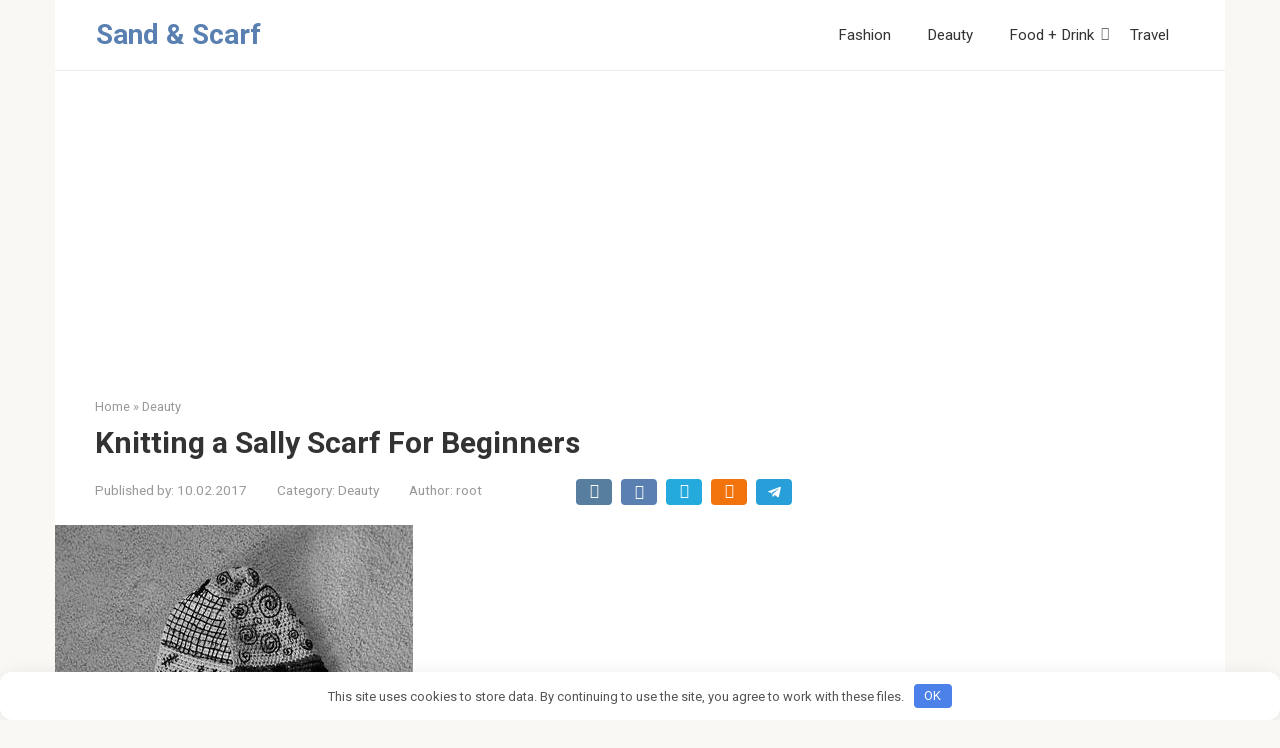

--- FILE ---
content_type: text/html; charset=UTF-8
request_url: https://sandandscarf.com/products/sally-scarf
body_size: 11017
content:
<!DOCTYPE html> <html dir="ltr" lang="en-US" prefix="og: https://ogp.me/ns#"> <head> <meta charset="UTF-8"> <meta name="viewport" content="width=device-width, initial-scale=1"> <title>Knitting a Sally Scarf For Beginners | Sand &amp; Scarf</title> <script type="application/ld+json">[{"@context":"https://schema.org","@type":"FAQPage","mainEntity":[]},{"@context":"https://schema.org","@type":"Article","headline":"Knitting a Sally Scarf For Beginners","proficiencyLevel":"Expert","alternativeHeadline":"Knitting a Sally Scarf For Beginners","image":"https://cdn.sandandscarf.com/wp-content/uploads/2022/04/knitting-a-sally-scarf-for-beginners_163.jpg","author":{"name":"admin","url":"https://sandandscarf.com/author/admin/"},"editor":"admin","keywords":"g","wordcount":95,"url":"https://sandandscarf.com/products/sally-scarf","datePublished":"2017-02-10","dateCreated":"2017-02-10","dateModified":"2022-04-15","description":"Knitting a sally scarf is an excellent way for beginners to try their hand at knitting. The scarf is made from pure wool, making it soft and fluffy. You will need 15 mm needles to knit this scarf, but if you&#8217;re a complete beginner, you can still knit this scarf easily and quickly. There are &hellip;<p class="read-more"> <a class="" href="">  Читать полностью &raquo;</a></p>","articleBody":"<p>Knitting a sally scarf is an excellent way for beginners to try their hand at knitting. The scarf is made from pure wool, making it soft and fluffy. You will need 15 mm needles to knit this scarf, but if you&#8217;re a complete beginner, you can still knit this scarf easily and quickly. There are also numerous needle sizes available, including US size 14.</p><div></div>"}]</script> <style>img:is([sizes="auto" i], [sizes^="auto," i]) { contain-intrinsic-size: 3000px 1500px }</style> <!-- All in One SEO 4.8.2 - aioseo.com --> <meta name="description" content="Knitting a sally scarf is an excellent way for beginners to try their hand at knitting. The scarf is made from pure wool, making it soft and fluffy. You will need 15 mm needles to knit this scarf, but if you’re a complete beginner, you can still knit this scarf easily and quickly. There are"/> <meta name="robots" content="max-image-preview:large"/> <meta name="author" content="root"/> <link rel="canonical" href="https://sandandscarf.com/products/sally-scarf"/> <meta name="generator" content="All in One SEO (AIOSEO) 4.8.2"/> <meta property="og:locale" content="en_US"/> <meta property="og:site_name" content="Sand &amp; Scarf |"/> <meta property="og:type" content="article"/> <meta property="og:title" content="Knitting a Sally Scarf For Beginners | Sand &amp; Scarf"/> <meta property="og:description" content="Knitting a sally scarf is an excellent way for beginners to try their hand at knitting. The scarf is made from pure wool, making it soft and fluffy. You will need 15 mm needles to knit this scarf, but if you’re a complete beginner, you can still knit this scarf easily and quickly. There are"/> <meta property="og:url" content="https://sandandscarf.com/products/sally-scarf"/> <meta property="article:published_time" content="2017-02-10T17:26:57+00:00"/> <meta property="article:modified_time" content="2022-04-27T04:29:52+00:00"/> <meta name="twitter:card" content="summary"/> <meta name="twitter:title" content="Knitting a Sally Scarf For Beginners | Sand &amp; Scarf"/> <meta name="twitter:description" content="Knitting a sally scarf is an excellent way for beginners to try their hand at knitting. The scarf is made from pure wool, making it soft and fluffy. You will need 15 mm needles to knit this scarf, but if you’re a complete beginner, you can still knit this scarf easily and quickly. There are"/> <script type="application/ld+json" class="aioseo-schema">
			{"@context":"https:\/\/schema.org","@graph":[{"@type":"Article","@id":"https:\/\/sandandscarf.com\/products\/sally-scarf#article","name":"Knitting a Sally Scarf For Beginners | Sand & Scarf","headline":"Knitting a Sally Scarf For Beginners","author":{"@id":"https:\/\/sandandscarf.com\/author\/root\/#author"},"publisher":{"@id":"https:\/\/sandandscarf.com\/#organization"},"image":{"@type":"ImageObject","url":"https:\/\/cdn.sandandscarf.com\/wp-content\/uploads\/2022\/04\/27042022_1651033787_0.jpeg","width":358,"height":640,"caption":"Knitting a Sally Scarf For Beginners photo 0"},"datePublished":"2017-02-10T20:26:57+03:00","dateModified":"2022-04-27T07:29:52+03:00","inLanguage":"en-US","mainEntityOfPage":{"@id":"https:\/\/sandandscarf.com\/products\/sally-scarf#webpage"},"isPartOf":{"@id":"https:\/\/sandandscarf.com\/products\/sally-scarf#webpage"},"articleSection":"Deauty, Fashion, Info, g"},{"@type":"BreadcrumbList","@id":"https:\/\/sandandscarf.com\/products\/sally-scarf#breadcrumblist","itemListElement":[{"@type":"ListItem","@id":"https:\/\/sandandscarf.com\/#listItem","position":1,"name":"Home","item":"https:\/\/sandandscarf.com\/","nextItem":{"@type":"ListItem","@id":"https:\/\/sandandscarf.com\/products\/sally-scarf#listItem","name":"Knitting a Sally Scarf For Beginners"}},{"@type":"ListItem","@id":"https:\/\/sandandscarf.com\/products\/sally-scarf#listItem","position":2,"name":"Knitting a Sally Scarf For Beginners","previousItem":{"@type":"ListItem","@id":"https:\/\/sandandscarf.com\/#listItem","name":"Home"}}]},{"@type":"Organization","@id":"https:\/\/sandandscarf.com\/#organization","name":"Sand & Scarf","url":"https:\/\/sandandscarf.com\/"},{"@type":"Person","@id":"https:\/\/sandandscarf.com\/author\/root\/#author","url":"https:\/\/sandandscarf.com\/author\/root\/","name":"root"},{"@type":"WebPage","@id":"https:\/\/sandandscarf.com\/products\/sally-scarf#webpage","url":"https:\/\/sandandscarf.com\/products\/sally-scarf","name":"Knitting a Sally Scarf For Beginners | Sand & Scarf","description":"Knitting a sally scarf is an excellent way for beginners to try their hand at knitting. The scarf is made from pure wool, making it soft and fluffy. You will need 15 mm needles to knit this scarf, but if you\u2019re a complete beginner, you can still knit this scarf easily and quickly. There are","inLanguage":"en-US","isPartOf":{"@id":"https:\/\/sandandscarf.com\/#website"},"breadcrumb":{"@id":"https:\/\/sandandscarf.com\/products\/sally-scarf#breadcrumblist"},"author":{"@id":"https:\/\/sandandscarf.com\/author\/root\/#author"},"creator":{"@id":"https:\/\/sandandscarf.com\/author\/root\/#author"},"image":{"@type":"ImageObject","url":"https:\/\/cdn.sandandscarf.com\/wp-content\/uploads\/2022\/04\/27042022_1651033787_0.jpeg","@id":"https:\/\/sandandscarf.com\/products\/sally-scarf\/#mainImage","width":358,"height":640,"caption":"Knitting a Sally Scarf For Beginners photo 0"},"primaryImageOfPage":{"@id":"https:\/\/sandandscarf.com\/products\/sally-scarf#mainImage"},"datePublished":"2017-02-10T20:26:57+03:00","dateModified":"2022-04-27T07:29:52+03:00"},{"@type":"WebSite","@id":"https:\/\/sandandscarf.com\/#website","url":"https:\/\/sandandscarf.com\/","name":"Sand & Scarf","inLanguage":"en-US","publisher":{"@id":"https:\/\/sandandscarf.com\/#organization"}}]}
		</script> <!-- All in One SEO --> <link rel='dns-prefetch' href='//fonts.googleapis.com'/> <link rel='stylesheet' id='wp-block-library-css' href='https://cdn.sandandscarf.com/wp-includes/css/dist/block-library/style.min.css' media='all'/> <style id='classic-theme-styles-inline-css' type='text/css'> /*! This file is auto-generated */ .wp-block-button__link{color:#fff;background-color:#32373c;border-radius:9999px;box-shadow:none;text-decoration:none;padding:calc(.667em + 2px) calc(1.333em + 2px);font-size:1.125em}.wp-block-file__button{background:#32373c;color:#fff;text-decoration:none} </style> <style id='global-styles-inline-css' type='text/css'> :root{--wp--preset--aspect-ratio--square: 1;--wp--preset--aspect-ratio--4-3: 4/3;--wp--preset--aspect-ratio--3-4: 3/4;--wp--preset--aspect-ratio--3-2: 3/2;--wp--preset--aspect-ratio--2-3: 2/3;--wp--preset--aspect-ratio--16-9: 16/9;--wp--preset--aspect-ratio--9-16: 9/16;--wp--preset--color--black: #000000;--wp--preset--color--cyan-bluish-gray: #abb8c3;--wp--preset--color--white: #ffffff;--wp--preset--color--pale-pink: #f78da7;--wp--preset--color--vivid-red: #cf2e2e;--wp--preset--color--luminous-vivid-orange: #ff6900;--wp--preset--color--luminous-vivid-amber: #fcb900;--wp--preset--color--light-green-cyan: #7bdcb5;--wp--preset--color--vivid-green-cyan: #00d084;--wp--preset--color--pale-cyan-blue: #8ed1fc;--wp--preset--color--vivid-cyan-blue: #0693e3;--wp--preset--color--vivid-purple: #9b51e0;--wp--preset--gradient--vivid-cyan-blue-to-vivid-purple: linear-gradient(135deg,rgba(6,147,227,1) 0%,rgb(155,81,224) 100%);--wp--preset--gradient--light-green-cyan-to-vivid-green-cyan: linear-gradient(135deg,rgb(122,220,180) 0%,rgb(0,208,130) 100%);--wp--preset--gradient--luminous-vivid-amber-to-luminous-vivid-orange: linear-gradient(135deg,rgba(252,185,0,1) 0%,rgba(255,105,0,1) 100%);--wp--preset--gradient--luminous-vivid-orange-to-vivid-red: linear-gradient(135deg,rgba(255,105,0,1) 0%,rgb(207,46,46) 100%);--wp--preset--gradient--very-light-gray-to-cyan-bluish-gray: linear-gradient(135deg,rgb(238,238,238) 0%,rgb(169,184,195) 100%);--wp--preset--gradient--cool-to-warm-spectrum: linear-gradient(135deg,rgb(74,234,220) 0%,rgb(151,120,209) 20%,rgb(207,42,186) 40%,rgb(238,44,130) 60%,rgb(251,105,98) 80%,rgb(254,248,76) 100%);--wp--preset--gradient--blush-light-purple: linear-gradient(135deg,rgb(255,206,236) 0%,rgb(152,150,240) 100%);--wp--preset--gradient--blush-bordeaux: linear-gradient(135deg,rgb(254,205,165) 0%,rgb(254,45,45) 50%,rgb(107,0,62) 100%);--wp--preset--gradient--luminous-dusk: linear-gradient(135deg,rgb(255,203,112) 0%,rgb(199,81,192) 50%,rgb(65,88,208) 100%);--wp--preset--gradient--pale-ocean: linear-gradient(135deg,rgb(255,245,203) 0%,rgb(182,227,212) 50%,rgb(51,167,181) 100%);--wp--preset--gradient--electric-grass: linear-gradient(135deg,rgb(202,248,128) 0%,rgb(113,206,126) 100%);--wp--preset--gradient--midnight: linear-gradient(135deg,rgb(2,3,129) 0%,rgb(40,116,252) 100%);--wp--preset--font-size--small: 13px;--wp--preset--font-size--medium: 20px;--wp--preset--font-size--large: 36px;--wp--preset--font-size--x-large: 42px;--wp--preset--spacing--20: 0.44rem;--wp--preset--spacing--30: 0.67rem;--wp--preset--spacing--40: 1rem;--wp--preset--spacing--50: 1.5rem;--wp--preset--spacing--60: 2.25rem;--wp--preset--spacing--70: 3.38rem;--wp--preset--spacing--80: 5.06rem;--wp--preset--shadow--natural: 6px 6px 9px rgba(0, 0, 0, 0.2);--wp--preset--shadow--deep: 12px 12px 50px rgba(0, 0, 0, 0.4);--wp--preset--shadow--sharp: 6px 6px 0px rgba(0, 0, 0, 0.2);--wp--preset--shadow--outlined: 6px 6px 0px -3px rgba(255, 255, 255, 1), 6px 6px rgba(0, 0, 0, 1);--wp--preset--shadow--crisp: 6px 6px 0px rgba(0, 0, 0, 1);}:where(.is-layout-flex){gap: 0.5em;}:where(.is-layout-grid){gap: 0.5em;}body .is-layout-flex{display: flex;}.is-layout-flex{flex-wrap: wrap;align-items: center;}.is-layout-flex > :is(*, div){margin: 0;}body .is-layout-grid{display: grid;}.is-layout-grid > :is(*, div){margin: 0;}:where(.wp-block-columns.is-layout-flex){gap: 2em;}:where(.wp-block-columns.is-layout-grid){gap: 2em;}:where(.wp-block-post-template.is-layout-flex){gap: 1.25em;}:where(.wp-block-post-template.is-layout-grid){gap: 1.25em;}.has-black-color{color: var(--wp--preset--color--black) !important;}.has-cyan-bluish-gray-color{color: var(--wp--preset--color--cyan-bluish-gray) !important;}.has-white-color{color: var(--wp--preset--color--white) !important;}.has-pale-pink-color{color: var(--wp--preset--color--pale-pink) !important;}.has-vivid-red-color{color: var(--wp--preset--color--vivid-red) !important;}.has-luminous-vivid-orange-color{color: var(--wp--preset--color--luminous-vivid-orange) !important;}.has-luminous-vivid-amber-color{color: var(--wp--preset--color--luminous-vivid-amber) !important;}.has-light-green-cyan-color{color: var(--wp--preset--color--light-green-cyan) !important;}.has-vivid-green-cyan-color{color: var(--wp--preset--color--vivid-green-cyan) !important;}.has-pale-cyan-blue-color{color: var(--wp--preset--color--pale-cyan-blue) !important;}.has-vivid-cyan-blue-color{color: var(--wp--preset--color--vivid-cyan-blue) !important;}.has-vivid-purple-color{color: var(--wp--preset--color--vivid-purple) !important;}.has-black-background-color{background-color: var(--wp--preset--color--black) !important;}.has-cyan-bluish-gray-background-color{background-color: var(--wp--preset--color--cyan-bluish-gray) !important;}.has-white-background-color{background-color: var(--wp--preset--color--white) !important;}.has-pale-pink-background-color{background-color: var(--wp--preset--color--pale-pink) !important;}.has-vivid-red-background-color{background-color: var(--wp--preset--color--vivid-red) !important;}.has-luminous-vivid-orange-background-color{background-color: var(--wp--preset--color--luminous-vivid-orange) !important;}.has-luminous-vivid-amber-background-color{background-color: var(--wp--preset--color--luminous-vivid-amber) !important;}.has-light-green-cyan-background-color{background-color: var(--wp--preset--color--light-green-cyan) !important;}.has-vivid-green-cyan-background-color{background-color: var(--wp--preset--color--vivid-green-cyan) !important;}.has-pale-cyan-blue-background-color{background-color: var(--wp--preset--color--pale-cyan-blue) !important;}.has-vivid-cyan-blue-background-color{background-color: var(--wp--preset--color--vivid-cyan-blue) !important;}.has-vivid-purple-background-color{background-color: var(--wp--preset--color--vivid-purple) !important;}.has-black-border-color{border-color: var(--wp--preset--color--black) !important;}.has-cyan-bluish-gray-border-color{border-color: var(--wp--preset--color--cyan-bluish-gray) !important;}.has-white-border-color{border-color: var(--wp--preset--color--white) !important;}.has-pale-pink-border-color{border-color: var(--wp--preset--color--pale-pink) !important;}.has-vivid-red-border-color{border-color: var(--wp--preset--color--vivid-red) !important;}.has-luminous-vivid-orange-border-color{border-color: var(--wp--preset--color--luminous-vivid-orange) !important;}.has-luminous-vivid-amber-border-color{border-color: var(--wp--preset--color--luminous-vivid-amber) !important;}.has-light-green-cyan-border-color{border-color: var(--wp--preset--color--light-green-cyan) !important;}.has-vivid-green-cyan-border-color{border-color: var(--wp--preset--color--vivid-green-cyan) !important;}.has-pale-cyan-blue-border-color{border-color: var(--wp--preset--color--pale-cyan-blue) !important;}.has-vivid-cyan-blue-border-color{border-color: var(--wp--preset--color--vivid-cyan-blue) !important;}.has-vivid-purple-border-color{border-color: var(--wp--preset--color--vivid-purple) !important;}.has-vivid-cyan-blue-to-vivid-purple-gradient-background{background: var(--wp--preset--gradient--vivid-cyan-blue-to-vivid-purple) !important;}.has-light-green-cyan-to-vivid-green-cyan-gradient-background{background: var(--wp--preset--gradient--light-green-cyan-to-vivid-green-cyan) !important;}.has-luminous-vivid-amber-to-luminous-vivid-orange-gradient-background{background: var(--wp--preset--gradient--luminous-vivid-amber-to-luminous-vivid-orange) !important;}.has-luminous-vivid-orange-to-vivid-red-gradient-background{background: var(--wp--preset--gradient--luminous-vivid-orange-to-vivid-red) !important;}.has-very-light-gray-to-cyan-bluish-gray-gradient-background{background: var(--wp--preset--gradient--very-light-gray-to-cyan-bluish-gray) !important;}.has-cool-to-warm-spectrum-gradient-background{background: var(--wp--preset--gradient--cool-to-warm-spectrum) !important;}.has-blush-light-purple-gradient-background{background: var(--wp--preset--gradient--blush-light-purple) !important;}.has-blush-bordeaux-gradient-background{background: var(--wp--preset--gradient--blush-bordeaux) !important;}.has-luminous-dusk-gradient-background{background: var(--wp--preset--gradient--luminous-dusk) !important;}.has-pale-ocean-gradient-background{background: var(--wp--preset--gradient--pale-ocean) !important;}.has-electric-grass-gradient-background{background: var(--wp--preset--gradient--electric-grass) !important;}.has-midnight-gradient-background{background: var(--wp--preset--gradient--midnight) !important;}.has-small-font-size{font-size: var(--wp--preset--font-size--small) !important;}.has-medium-font-size{font-size: var(--wp--preset--font-size--medium) !important;}.has-large-font-size{font-size: var(--wp--preset--font-size--large) !important;}.has-x-large-font-size{font-size: var(--wp--preset--font-size--x-large) !important;} :where(.wp-block-post-template.is-layout-flex){gap: 1.25em;}:where(.wp-block-post-template.is-layout-grid){gap: 1.25em;} :where(.wp-block-columns.is-layout-flex){gap: 2em;}:where(.wp-block-columns.is-layout-grid){gap: 2em;} :root :where(.wp-block-pullquote){font-size: 1.5em;line-height: 1.6;} </style> <link rel='stylesheet' id='google-fonts-css' href='https://fonts.googleapis.com/css?family=Roboto%3A400%2C400i%2C700&#038;subset=cyrillic&#038;display=swap' media='all'/> <link rel='stylesheet' id='root-style-css' href='https://cdn.sandandscarf.com/wp-content/themes/root/assets/css/style.min.css' media='all'/> <script type="text/javascript" src="https://cdn.sandandscarf.com/wp-includes/js/jquery/jquery.min.js" id="jquery-core-js"></script> <script type='text/javascript'>window.presslabs = {"home_url":"https:\/\/sandandscarf.com"}</script><script type='text/javascript'>
	(function () {
		var pl_beacon = document.createElement('script');
		pl_beacon.type = 'text/javascript';
		pl_beacon.async = true;
		var host = 'https://sandandscarf.com';
		if ('https:' == document.location.protocol) {
			host = host.replace('http://', 'https://');
		}
		pl_beacon.src = host + '/' + '4BGtK72JCbRe' + '.js?ts=' + Math.floor((Math.random() * 100000) + 1);
		var first_script_tag = document.getElementsByTagName('script')[0];
		first_script_tag.parentNode.insertBefore(pl_beacon, first_script_tag);
	})();
</script><style>.pseudo-clearfy-link { color: #008acf; cursor: pointer;}.pseudo-clearfy-link:hover { text-decoration: none;}</style><style>.site-logotype {max-width:1000px}.site-logotype img {max-height:100px}@media (max-width: 991px) {.mob-search{display:block;margin-bottom:25px} }.scrolltop {background-color:#cccccc}.scrolltop:after {color:#ffffff}.scrolltop {width:50px}.scrolltop {height:50px}.scrolltop:after {content:"\f102"}.entry-image:not(.entry-image--big) {margin-left:-20px}@media (min-width: 1200px) {.entry-image:not(.entry-image--big) {margin-left:-40px} }body {font-family:"Roboto" ,"Helvetica Neue", Helvetica, Arial, sans-serif}@media (min-width: 576px) {body {font-size:16px} }@media (min-width: 576px) {body {line-height:1.5} }.site-title, .site-title a {font-family:"Roboto" ,"Helvetica Neue", Helvetica, Arial, sans-serif}@media (min-width: 576px) {.site-title, .site-title a {font-size:28px} }@media (min-width: 576px) {.site-title, .site-title a {line-height:1.1} }.site-description {font-family:"Roboto" ,"Helvetica Neue", Helvetica, Arial, sans-serif}@media (min-width: 576px) {.site-description {font-size:16px} }@media (min-width: 576px) {.site-description {line-height:1.5} }.main-navigation ul li a, .main-navigation ul li .removed-link, .footer-navigation ul li a, .footer-navigation ul li .removed-link{font-family:"Roboto" ,"Helvetica Neue", Helvetica, Arial, sans-serif}@media (min-width: 576px) {.main-navigation ul li a, .main-navigation ul li .removed-link, .footer-navigation ul li a, .footer-navigation ul li .removed-link {font-size: 16px} }@media (min-width: 576px) {.main-navigation ul li a, .main-navigation ul li .removed-link, .footer-navigation ul li a, .footer-navigation ul li .removed-link {line-height:1.5} }.h1, h1:not(.site-title) {font-weight:bold;}.h2, h2 {font-weight:bold;}.h3, h3 {font-weight:bold;}.h4, h4 {font-weight:bold;}.h5, h5 {font-weight:bold;}.h6, h6 {font-weight:bold;}.mob-hamburger span, .card-slider__category, .card-slider-container .swiper-pagination-bullet-active, .page-separator, .pagination .current, .pagination a.page-numbers:hover, .entry-content ul > li:before, .entry-content ul:not([class])>li:before, .taxonomy-description ul:not([class])>li:before, .btn, .comment-respond .form-submit input, .contact-form .contact_submit, .page-links__item {background-color:#5a80b1}.spoiler-box, .entry-content ol li:before, .entry-content ol:not([class]) li:before, .taxonomy-description ol:not([class]) li:before, .mob-hamburger, .inp:focus, .search-form__text:focus, .entry-content blockquote, .comment-respond .comment-form-author input:focus, .comment-respond .comment-form-author textarea:focus, .comment-respond .comment-form-comment input:focus, .comment-respond .comment-form-comment textarea:focus, .comment-respond .comment-form-email input:focus, .comment-respond .comment-form-email textarea:focus, .comment-respond .comment-form-url input:focus, .comment-respond .comment-form-url textarea:focus {border-color:#5a80b1}.entry-content blockquote:before, .spoiler-box__title:after, .sidebar-navigation .menu-item-has-children:after, .star-rating--score-1:not(.hover) .star-rating-item:nth-child(1), .star-rating--score-2:not(.hover) .star-rating-item:nth-child(1), .star-rating--score-2:not(.hover) .star-rating-item:nth-child(2), .star-rating--score-3:not(.hover) .star-rating-item:nth-child(1), .star-rating--score-3:not(.hover) .star-rating-item:nth-child(2), .star-rating--score-3:not(.hover) .star-rating-item:nth-child(3), .star-rating--score-4:not(.hover) .star-rating-item:nth-child(1), .star-rating--score-4:not(.hover) .star-rating-item:nth-child(2), .star-rating--score-4:not(.hover) .star-rating-item:nth-child(3), .star-rating--score-4:not(.hover) .star-rating-item:nth-child(4), .star-rating--score-5:not(.hover) .star-rating-item:nth-child(1), .star-rating--score-5:not(.hover) .star-rating-item:nth-child(2), .star-rating--score-5:not(.hover) .star-rating-item:nth-child(3), .star-rating--score-5:not(.hover) .star-rating-item:nth-child(4), .star-rating--score-5:not(.hover) .star-rating-item:nth-child(5), .star-rating-item.hover {color:#5a80b1}body {color:#333333}a, .spanlink, .comment-reply-link, .pseudo-link, .root-pseudo-link {color:#428bca}a:hover, a:focus, a:active, .spanlink:hover, .comment-reply-link:hover, .pseudo-link:hover {color:#e66212}.site-header {background-color:#ffffff}.site-header {color:#333333}.site-title, .site-title a {color:#5a80b1}.site-description, .site-description a {color:#666666}.main-navigation, .footer-navigation, .main-navigation ul li .sub-menu, .footer-navigation ul li .sub-menu {background-color:#5a80b1}.main-navigation ul li a, .main-navigation ul li .removed-link, .footer-navigation ul li a, .footer-navigation ul li .removed-link {color:#ffffff}.site-content {background-color:#ffffff}.site-footer {background-color:#ffffff}.site-footer {color:#333333}</style><link rel="preload" href="https://cdn.sandandscarf.com/wp-content/themes/root/fonts/fontawesome-webfont.ttf" as="font" crossorigin><link rel="preload" href="https://cdn.sandandscarf.com/wp-content/uploads/2022/04/27042022_1651033787_0.jpeg" as="image" crossorigin><style>.clearfy-cookie { position:fixed; left:0; right:0; bottom:0; padding:12px; color:#555555; background:#ffffff; box-shadow:0 3px 20px -5px rgba(41, 44, 56, 0.2); z-index:9999; font-size: 13px; border-radius: 12px; transition: .3s; }.clearfy-cookie--left { left: 20px; bottom: 20px; right: auto; max-width: 400px; margin-right: 20px; }.clearfy-cookie--right { left: auto; bottom: 20px; right: 20px; max-width: 400px; margin-left: 20px; }.clearfy-cookie.clearfy-cookie-hide { transform: translateY(150%) translateZ(0); opacity: 0; }.clearfy-cookie-container { max-width:1170px; margin:0 auto; text-align:center; }.clearfy-cookie-accept { background:#4b81e8; color:#fff; border:0; padding:.2em .8em; margin: 0 0 0 .5em; font-size: 13px; border-radius: 4px; cursor: pointer; }.clearfy-cookie-accept:hover,.clearfy-cookie-accept:focus { opacity: .9; }</style><meta name="google-site-verification" content="5Vhwf0YPiInBc4wz3QcWhkz6Fl6c04N79yg97UjH6O8"/> </head> <body class="wp-singular post-template-default single single-post postid-163 single-format-standard wp-theme-root "> <div id="page" class="site"> <a class="skip-link screen-reader-text" href="#main">Skip to content</a> <header id="masthead" class="site-header container" itemscope itemtype="http://schema.org/WPHeader"> <div class="site-header-inner "> <div class="site-branding"> <div class="site-branding-container"> <div class="site-title"><a href="https://sandandscarf.com/">Sand &amp; Scarf</a></div> </div> </div><!-- .site-branding --> <div class="top-menu"> <div class="menu-menu-2-container"><ul id="top_menu" class="menu"><li id="menu-item-883" class="menu-item menu-item-type-taxonomy menu-item-object-category current-post-ancestor current-menu-parent current-post-parent menu-item-883"><a href="https://sandandscarf.com/category/fashion/">Fashion</a></li> <li id="menu-item-882" class="menu-item menu-item-type-taxonomy menu-item-object-category current-post-ancestor current-menu-parent current-post-parent menu-item-882"><a href="https://sandandscarf.com/category/deauty/">Deauty</a></li> <li id="menu-item-884" class="menu-item menu-item-type-taxonomy menu-item-object-category menu-item-has-children menu-item-884"><a href="https://sandandscarf.com/category/food-drink/">Food + Drink</a> <ul class="sub-menu"> <li id="menu-item-885" class="menu-item menu-item-type-taxonomy menu-item-object-category menu-item-885"><a href="https://sandandscarf.com/category/have-long-hair/">have long hair</a></li> <li id="menu-item-886" class="menu-item menu-item-type-taxonomy menu-item-object-category current-post-ancestor current-menu-parent current-post-parent menu-item-886"><a href="https://sandandscarf.com/category/info/">Info</a></li> </ul> </li> <li id="menu-item-887" class="menu-item menu-item-type-taxonomy menu-item-object-category menu-item-887"><a href="https://sandandscarf.com/category/travel/">Travel</a></li> </ul></div> </div> <div class="mob-hamburger"><span></span></div> <div class="mob-search"> <form role="search" method="get" id="searchform_7007" action="https://sandandscarf.com/" class="search-form"> <label class="screen-reader-text" for="s_7007">Search: </label> <input type="text" value="" name="s" id="s_7007" class="search-form__text"> <button type="submit" id="searchsubmit_7007" class="search-form__submit"></button> </form></div> </div><!--.site-header-inner--> </header><!-- #masthead --> <nav id="site-navigation" class="main-navigation container" style="display: none;"><ul id="header_menu"></ul></nav> <div class="container header-separator"></div> <div id="content" class="site-content container"> <div class='code-block code-block-2' style='margin: 8px 0; clear: both;'> <script async src="https://pagead2.googlesyndication.com/pagead/js/adsbygoogle.js?client=ca-pub-2799877779186761"
     crossorigin="anonymous"></script> <!-- sandandscarf.com --> <ins class="adsbygoogle" style="display:block" data-ad-client="ca-pub-2799877779186761" data-ad-slot="1880357995" data-ad-format="auto" data-full-width-responsive="true"></ins> <script>
     (adsbygoogle = window.adsbygoogle || []).push({});
</script></div> <div itemscope itemtype="http://schema.org/Article"> <div id="primary" class="content-area"> <main id="main" class="site-main"> <div class="breadcrumb" itemscope itemtype="http://schema.org/BreadcrumbList"><span class="breadcrumb-item" itemprop="itemListElement" itemscope itemtype="http://schema.org/ListItem"><a href="https://sandandscarf.com/" itemprop="item"><span itemprop="name">Home</span></a><meta itemprop="position" content="0"></span> <span class="breadcrumb-separator">»</span> <span class="breadcrumb-item" itemprop="itemListElement" itemscope itemtype="http://schema.org/ListItem"><a href="https://sandandscarf.com/category/deauty/" itemprop="item"><span itemprop="name">Deauty</span></a><meta itemprop="position" content="1"></span></div> <article id="post-163" class="post-163 post type-post status-publish format-standard has-post-thumbnail category-deauty category-fashion category-info tag-g"> <header class="entry-header"> <h1 class="entry-title" itemprop="headline">Knitting a Sally Scarf For Beginners</h1> <div class="entry-meta"><span class="entry-date"><span class="entry-label">Published by:</span> <time itemprop="datePublished" datetime="2017-02-10">10.02.2017</time></span><span class="entry-category"><span class="hidden-xs">Category:</span> <a href="https://sandandscarf.com/category/deauty/" itemprop="articleSection">Deauty</a></span><span class="entry-author"><span class="hidden-xs">Author:</span> <span itemprop="author">root</span></span><span class="b-share b-share--small"> <span class="b-share__ico b-share__vk js-share-link" data-uri="https://vk.com/share.php?url=https%3A%2F%2Fsandandscarf.com%2Fproducts%2Fsally-scarf"></span> <span class="b-share__ico b-share__fb js-share-link" data-uri="https://www.facebook.com/sharer.php?u=https%3A%2F%2Fsandandscarf.com%2Fproducts%2Fsally-scarf"></span> <span class="b-share__ico b-share__tw js-share-link" data-uri="https://twitter.com/share?text=Knitting+a+Sally+Scarf+For+Beginners&url=https%3A%2F%2Fsandandscarf.com%2Fproducts%2Fsally-scarf"></span> <span class="b-share__ico b-share__ok js-share-link" data-uri="https://connect.ok.ru/dk?st.cmd=WidgetSharePreview&service=odnoklassniki&st.shareUrl=https%3A%2F%2Fsandandscarf.com%2Fproducts%2Fsally-scarf"></span> <span class="b-share__ico b-share__whatsapp js-share-link js-share-link-no-window" data-uri="whatsapp://send?text=Knitting+a+Sally+Scarf+For+Beginners%20https%3A%2F%2Fsandandscarf.com%2Fproducts%2Fsally-scarf"></span> <span class="b-share__ico b-share__viber js-share-link js-share-link-no-window" data-uri="viber://forward?text=Knitting+a+Sally+Scarf+For+Beginners%20https%3A%2F%2Fsandandscarf.com%2Fproducts%2Fsally-scarf"></span> <span class="b-share__ico b-share__telegram js-share-link js-share-link-no-window" data-uri="https://t.me/share/url?url=https%3A%2F%2Fsandandscarf.com%2Fproducts%2Fsally-scarf&text=Knitting+a+Sally+Scarf+For+Beginners"></span> </span></div><!-- .entry-meta --> </header><!-- .entry-header --> <div class="entry-image"> <img width="358" height="640" src="https://cdn.sandandscarf.com/wp-content/uploads/2022/04/27042022_1651033787_0.jpeg" class="attachment-full size-full wp-post-image" alt="Knitting a Sally Scarf For Beginners photo 0" itemprop="image" decoding="async" fetchpriority="high" srcset="https://cdn.sandandscarf.com/wp-content/uploads/2022/04/27042022_1651033787_0.jpeg 358w, https://cdn.sandandscarf.com/wp-content/uploads/2022/04/27042022_1651033787_0-168x300.jpeg 168w" sizes="(max-width: 358px) 100vw, 358px"/> </div> <div class="entry-content" itemprop="articleBody"> <p>Knitting a sally scarf is an excellent way for beginners to try their hand at knitting. The scarf is made from pure wool, making it soft and fluffy. You will need 15 mm needles to knit this scarf, but if you&#8217;re a complete beginner, you can still knit this scarf easily and quickly. There are also numerous needle sizes available, including US size 14.</p><div class='code-block code-block-4' style='margin: 8px 0; clear: both;'> <script async src="https://pagead2.googlesyndication.com/pagead/js/adsbygoogle.js?client=ca-pub-2799877779186761"
     crossorigin="anonymous"></script> <!-- sandandscarf.com --> <ins class="adsbygoogle" style="display:block" data-ad-client="ca-pub-2799877779186761" data-ad-slot="1880357995" data-ad-format="auto" data-full-width-responsive="true"></ins> <script>
     (adsbygoogle = window.adsbygoogle || []).push({});
</script></div> <div><img src='https://cdn.sandandscarf.com/wp-content/uploads/2022/04/27042022_1651033788_1.jpeg' class='wai-generated-image' title='Photo Knitting a Sally Scarf For Beginners 0' alt='Knitting a Sally Scarf For Beginners photo 1'></div> <p><!-- AI CONTENT END 24 --></p> <!-- toc empty --><!-- CONTENT END 2 --> </div><!-- .entry-content --> </article><!-- #post-## --> <div class="entry-footer"> <span class="entry-meta__comments" title="Comments"><span class="fa fa-comment-o"></span> 0</span> <a href="https://sandandscarf.com/tag/g/" class="entry-meta__tag">g</a> </div> <div class="b-share b-share--post"> <div class="b-share__title">Like this post? Please share to your friends:</div> <span class="b-share__ico b-share__vk js-share-link" data-uri="https://vk.com/share.php?url=https%3A%2F%2Fsandandscarf.com%2Fproducts%2Fsally-scarf"></span> <span class="b-share__ico b-share__fb js-share-link" data-uri="https://www.facebook.com/sharer.php?u=https%3A%2F%2Fsandandscarf.com%2Fproducts%2Fsally-scarf"></span> <span class="b-share__ico b-share__tw js-share-link" data-uri="https://twitter.com/share?text=Knitting+a+Sally+Scarf+For+Beginners&url=https%3A%2F%2Fsandandscarf.com%2Fproducts%2Fsally-scarf"></span> <span class="b-share__ico b-share__ok js-share-link" data-uri="https://connect.ok.ru/dk?st.cmd=WidgetSharePreview&service=odnoklassniki&st.shareUrl=https%3A%2F%2Fsandandscarf.com%2Fproducts%2Fsally-scarf"></span> <span class="b-share__ico b-share__whatsapp js-share-link js-share-link-no-window" data-uri="whatsapp://send?text=Knitting+a+Sally+Scarf+For+Beginners%20https%3A%2F%2Fsandandscarf.com%2Fproducts%2Fsally-scarf"></span> <span class="b-share__ico b-share__viber js-share-link js-share-link-no-window" data-uri="viber://forward?text=Knitting+a+Sally+Scarf+For+Beginners%20https%3A%2F%2Fsandandscarf.com%2Fproducts%2Fsally-scarf"></span> <span class="b-share__ico b-share__telegram js-share-link js-share-link-no-window" data-uri="https://t.me/share/url?url=https%3A%2F%2Fsandandscarf.com%2Fproducts%2Fsally-scarf&text=Knitting+a+Sally+Scarf+For+Beginners"></span> </div> <div class="b-related"><div class="b-related__header"><span>You may also like</span></div><div class="b-related__items"> <div id="post-66" class="post-card post-card-related post-66 post type-post status-publish format-standard has-post-thumbnail category-deauty category-info"> <div class="post-card__image"><a href="https://sandandscarf.com/blogs/sand-and-scarf/best-ways-to-dress-up-your-handbag-with-a-scarf"><img width="330" height="140" src="https://cdn.sandandscarf.com/wp-content/uploads/2022/04/26042022_1651000241_0-330x140.jpeg" class="attachment-thumb-wide size-thumb-wide wp-post-image" alt="Best Ways To Dress Up Your Handbag With A Scarf photo 0" decoding="async"/><div class="entry-meta"><span class="entry-category"><span>Deauty</span></span><span class="entry-meta__info"><span class="entry-meta__comments" title="Comments"><span class="fa fa-comment-o"></span> 0</span></span></div></a></div><header class="entry-header"><div class="entry-title"><a href="https://sandandscarf.com/blogs/sand-and-scarf/best-ways-to-dress-up-your-handbag-with-a-scarf">Best Ways To Dress Up Your Handbag With A Scarf</a></div></header><div class="post-card__content">As you probably recognize by now, you can develop numerous lovely and trendy looks</div> </div> <div id="post-56" class="post-card post-card-related post-56 post type-post status-publish format-standard has-post-thumbnail category-deauty category-info"> <div class="post-card__image"><a href="https://sandandscarf.com/blogs/sand-and-scarf/can-you-hand-wash-a-silk-scarf-tips-tricks-to-caring-for-and-cleaning-your-scarf"><img width="330" height="140" src="https://cdn.sandandscarf.com/wp-content/uploads/2022/04/26042022_1650999746_0-330x140.png" class="attachment-thumb-wide size-thumb-wide wp-post-image" alt="How To Hand Wash A Silk Scarf: A Guide To Caring For and Cleaning Your Silk Scarf photo 0" decoding="async"/><div class="entry-meta"><span class="entry-category"><span>Deauty</span></span><span class="entry-meta__info"><span class="entry-meta__comments" title="Comments"><span class="fa fa-comment-o"></span> 0</span></span></div></a></div><header class="entry-header"><div class="entry-title"><a href="https://sandandscarf.com/blogs/sand-and-scarf/can-you-hand-wash-a-silk-scarf-tips-tricks-to-caring-for-and-cleaning-your-scarf">How To Hand Wash A Silk Scarf: A Guide To Caring For and Cleaning Your Silk Scarf</a></div></header><div class="post-card__content">As the silk headscarf pattern has actually come back right into fashion in the</div> </div> <div id="post-60" class="post-card post-card-related post-60 post type-post status-publish format-standard has-post-thumbnail category-deauty category-info"> <div class="post-card__image"><a href="https://sandandscarf.com/blogs/sand-and-scarf/5-ways-to-wear-a-scarf-all-year-round"><img width="319" height="140" src="https://cdn.sandandscarf.com/wp-content/uploads/2022/04/26042022_1650999938_0-319x140.jpeg" class="attachment-thumb-wide size-thumb-wide wp-post-image" alt="How To Wear A Scarf All Year Round image 0" decoding="async" loading="lazy"/><div class="entry-meta"><span class="entry-category"><span>Deauty</span></span><span class="entry-meta__info"><span class="entry-meta__comments" title="Comments"><span class="fa fa-comment-o"></span> 0</span></span></div></a></div><header class="entry-header"><div class="entry-title"><a href="https://sandandscarf.com/blogs/sand-and-scarf/5-ways-to-wear-a-scarf-all-year-round">How To Wear A Scarf All Year Round</a></div></header><div class="post-card__content">Wear a scarf off your handbag: Put on a headscarf in your hair: This</div> </div> <div id="post-64" class="post-card post-card-related post-64 post type-post status-publish format-standard has-post-thumbnail category-deauty category-info"> <div class="post-card__image"><a href="https://sandandscarf.com/blogs/sand-and-scarf/5-ways-to-wear-a-scarf-in-your-hair"><img width="330" height="140" src="https://cdn.sandandscarf.com/wp-content/uploads/2022/04/26042022_1651000121_0-330x140.jpeg" class="attachment-thumb-wide size-thumb-wide wp-post-image" alt="5 Ways To Wear A Scarf in Your Hair image 0" decoding="async" loading="lazy"/><div class="entry-meta"><span class="entry-category"><span>Deauty</span></span><span class="entry-meta__info"><span class="entry-meta__comments" title="Comments"><span class="fa fa-comment-o"></span> 0</span></span></div></a></div><header class="entry-header"><div class="entry-title"><a href="https://sandandscarf.com/blogs/sand-and-scarf/5-ways-to-wear-a-scarf-in-your-hair">5 Ways To Wear A Scarf in Your Hair</a></div></header><div class="post-card__content">The Braid Youve reached style your scarf this way at the very least as</div> </div> <div id="post-54" class="post-card post-card-related post-54 post type-post status-publish format-standard has-post-thumbnail category-deauty category-info"> <div class="post-card__image"><a href="https://sandandscarf.com/blogs/sand-and-scarf/5-creative-ways-to-use-a-silk-scarf-that-dont-include-wearing-it"><img width="330" height="140" src="https://cdn.sandandscarf.com/wp-content/uploads/2022/04/26042022_1650999643_0-330x140.jpeg" class="attachment-thumb-wide size-thumb-wide wp-post-image" alt="5 Creative Ways To Use A Silk Scarf That Don&#8217;t Include Wearing It image 0" decoding="async" loading="lazy"/><div class="entry-meta"><span class="entry-category"><span>Deauty</span></span><span class="entry-meta__info"><span class="entry-meta__comments" title="Comments"><span class="fa fa-comment-o"></span> 0</span></span></div></a></div><header class="entry-header"><div class="entry-title"><a href="https://sandandscarf.com/blogs/sand-and-scarf/5-creative-ways-to-use-a-silk-scarf-that-dont-include-wearing-it">5 Creative Ways To Use A Silk Scarf That Don&#8217;t Include Wearing It</a></div></header><div class="post-card__content">How commonly is it that you consider a scarf as well as believe &gt;&gt;&gt;?</div> </div> <div id="post-43" class="post-card post-card-related post-43 post type-post status-publish format-standard has-post-thumbnail category-deauty category-info"> <div class="post-card__image"><a href="https://sandandscarf.com/blogs/sand-and-scarf/how-to-make-a-mask-from-a-square-silk-scarf"><img width="330" height="140" src="https://cdn.sandandscarf.com/wp-content/uploads/2022/04/26042022_1650996745_0-330x140.jpeg" class="attachment-thumb-wide size-thumb-wide wp-post-image" alt="How To Make A Mask From A Square Silk Scarf image 0" decoding="async" loading="lazy"/><div class="entry-meta"><span class="entry-category"><span>Deauty</span></span><span class="entry-meta__info"><span class="entry-meta__comments" title="Comments"><span class="fa fa-comment-o"></span> 0</span></span></div></a></div><header class="entry-header"><div class="entry-title"><a href="https://sandandscarf.com/blogs/sand-and-scarf/how-to-make-a-mask-from-a-square-silk-scarf">How To Make A Mask From A Square Silk Scarf</a></div></header><div class="post-card__content">How Make A Mask From A Square Silk Headscarf .; Face masks have actually</div> </div></div></div> <meta itemscope itemprop="mainEntityOfPage" itemType="https://schema.org/WebPage" itemid="https://sandandscarf.com/products/sally-scarf" content="Knitting a Sally Scarf For Beginners"> <meta itemprop="dateModified" content="2022-04-27"> <meta itemprop="datePublished" content="2017-02-10T20:26:57+03:00"> <div itemprop="publisher" itemscope itemtype="https://schema.org/Organization"><meta itemprop="name" content="Sand &amp; Scarf"><meta itemprop="telephone" content="Sand &amp; Scarf"><meta itemprop="address" content="https://sandandscarf.com"></div> </main><!-- #main --> </div><!-- #primary --> </div><!-- micro --> <div class='code-block code-block-3' style='margin: 8px 0; clear: both;'> <script async src="https://pagead2.googlesyndication.com/pagead/js/adsbygoogle.js?client=ca-pub-2799877779186761"
     crossorigin="anonymous"></script> <!-- sandandscarf.com --> <ins class="adsbygoogle" style="display:block" data-ad-client="ca-pub-2799877779186761" data-ad-slot="1880357995" data-ad-format="auto" data-full-width-responsive="true"></ins> <script>
     (adsbygoogle = window.adsbygoogle || []).push({});
</script></div> </div><!-- #content --> <div class="footer-navigation container" itemscope itemtype="http://schema.org/SiteNavigationElement"> <div class="main-navigation-inner "> <div class="menu-menu-1-container"><ul id="footer_menu" class="menu"><li id="menu-item-23" class="menu-item menu-item-type-post_type menu-item-object-page menu-item-privacy-policy menu-item-23"><a rel="privacy-policy" href="https://sandandscarf.com/privacy-policy/">Privacy Policy</a></li> <li id="menu-item-24" class="menu-item menu-item-type-post_type menu-item-object-page menu-item-24"><a href="https://sandandscarf.com/contact-us/">Contact Us</a></li> <li id="menu-item-25" class="menu-item menu-item-type-post_type menu-item-object-page menu-item-25"><a href="https://sandandscarf.com/dmca/">DMCA</a></li> <li id="menu-item-26" class="menu-item menu-item-type-post_type menu-item-object-page menu-item-26"><a href="https://sandandscarf.com/terms-and-conditions/">Terms And Conditions</a></li> </ul></div> </div> </div> <footer id="site-footer" class="site-footer container " itemscope itemtype="http://schema.org/WPFooter"> <div class="site-footer-inner "> <div class="footer-bottom"> <div class="footer-info"> © 2026 Sand &amp; Scarf </div><!-- .site-info --> </div> </div><!-- .site-footer-inner --> </footer><!-- .site-footer --> <button type="button" class="scrolltop js-scrolltop"></button> </div><!-- #page --> <div class='code-block code-block-1' style='margin: 8px 0; clear: both;'> <!-- Global site tag (gtag.js) - Google Analytics --> <script async src="https://www.googletagmanager.com/gtag/js?id=UA-224889992-1"></script> <script>
  window.dataLayer = window.dataLayer || [];
  function gtag(){dataLayer.push(arguments);}
  gtag('js', new Date());

  gtag('config', 'UA-224889992-1');
</script> <script async src="https://pagead2.googlesyndication.com/pagead/js/adsbygoogle.js?client=ca-pub-2799877779186761"
     crossorigin="anonymous"></script></div> <script type="speculationrules">
{"prefetch":[{"source":"document","where":{"and":[{"href_matches":"\/*"},{"not":{"href_matches":["\/wp-*.php","\/wp-admin\/*","\/wp-content\/uploads\/*","\/wp-content\/*","\/wp-content\/plugins\/*","\/wp-content\/themes\/root\/*","\/*\\?(.+)"]}},{"not":{"selector_matches":"a[rel~=\"nofollow\"]"}},{"not":{"selector_matches":".no-prefetch, .no-prefetch a"}}]},"eagerness":"conservative"}]}
</script> <script>var pseudo_links = document.querySelectorAll(".pseudo-clearfy-link");for (var i=0;i<pseudo_links.length;i++ ) { pseudo_links[i].addEventListener("click", function(e){   window.open( e.target.getAttribute("data-uri") ); }); }</script><script type="text/javascript" id="root-scripts-js-extra">
/* <![CDATA[ */
var settings_array = {"rating_text_average":"average","rating_text_from":"from","lightbox_enabled":""};
var wps_ajax = {"url":"https:\/\/sandandscarf.com\/wp-admin\/admin-ajax.php","nonce":"e959ad044c"};
/* ]]> */
</script> <script type="text/javascript" src="https://cdn.sandandscarf.com/wp-content/themes/root/assets/js/scripts.min.js" id="root-scripts-js"></script> <div id="clearfy-cookie" class="clearfy-cookie clearfy-cookie-hide clearfy-cookie--bottom"> <div class="clearfy-cookie-container"> This site uses cookies to store data. By continuing to use the site, you agree to work with these files. <button id="clearfy-cookie-accept" class="clearfy-cookie-accept">OK</button> </div></div><script>var cookie_clearfy_hide = document.cookie.replace(/(?:(?:^|.*;\s*)clearfy_cookie_hide\s*\=\s*([^;]*).*$)|^.*$/, "$1");if ( ! cookie_clearfy_hide.length ) {  document.getElementById("clearfy-cookie").classList.remove("clearfy-cookie-hide");} document.getElementById("clearfy-cookie-accept").onclick = function() { document.getElementById("clearfy-cookie").className += " clearfy-cookie-hide"; var clearfy_cookie_date = new Date(new Date().getTime() + 31536000 * 1000); document.cookie = "clearfy_cookie_hide=yes; path=/; expires=" + clearfy_cookie_date.toUTCString(); setTimeout(function() { document.getElementById("clearfy-cookie").parentNode.removeChild( document.getElementById("clearfy-cookie") ); }, 300);}</script> </body> </html>

--- FILE ---
content_type: text/html; charset=utf-8
request_url: https://www.google.com/recaptcha/api2/aframe
body_size: 266
content:
<!DOCTYPE HTML><html><head><meta http-equiv="content-type" content="text/html; charset=UTF-8"></head><body><script nonce="o7-XN3E1KUgOqp-dKL3psg">/** Anti-fraud and anti-abuse applications only. See google.com/recaptcha */ try{var clients={'sodar':'https://pagead2.googlesyndication.com/pagead/sodar?'};window.addEventListener("message",function(a){try{if(a.source===window.parent){var b=JSON.parse(a.data);var c=clients[b['id']];if(c){var d=document.createElement('img');d.src=c+b['params']+'&rc='+(localStorage.getItem("rc::a")?sessionStorage.getItem("rc::b"):"");window.document.body.appendChild(d);sessionStorage.setItem("rc::e",parseInt(sessionStorage.getItem("rc::e")||0)+1);localStorage.setItem("rc::h",'1768383357607');}}}catch(b){}});window.parent.postMessage("_grecaptcha_ready", "*");}catch(b){}</script></body></html>

--- FILE ---
content_type: application/javascript
request_url: https://sandandscarf.com/ads-beacon.js?ts=39894
body_size: -14
content:
// this beacon is used by Presslabs for metric computations on sandandscarf.com
